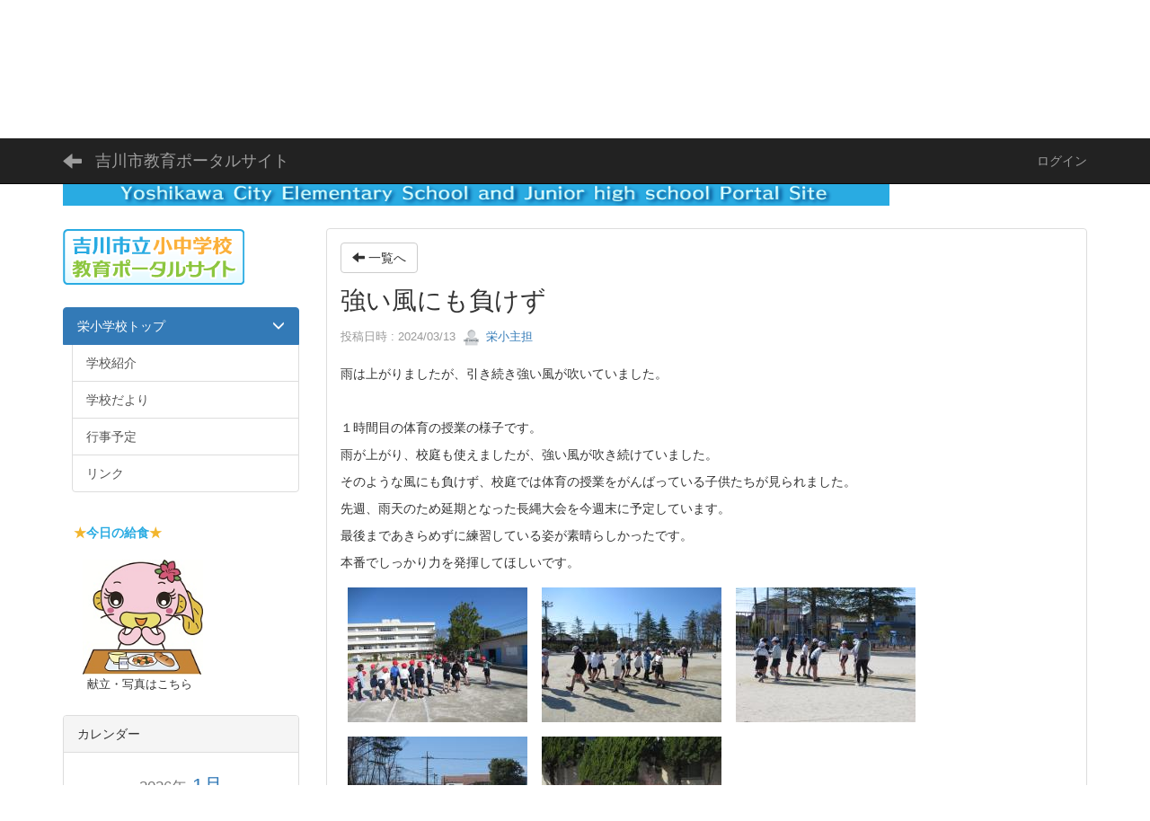

--- FILE ---
content_type: text/html; charset=UTF-8
request_url: https://www.yoshikawa.ed.jp/blogs/blog_entries/view/351/aaddea628f5139a12059942041a86919?frame_id=91
body_size: 26591
content:
<!DOCTYPE html>
<html lang="ja" ng-app="NetCommonsApp">
	<head>

<!-- Global site tag (gtag.js) - Google Analytics -->
<script async src="https://www.googletagmanager.com/gtag/js?id=UA-138753408-1"></script>
<script>
  window.dataLayer = window.dataLayer || [];
  function gtag(){dataLayer.push(arguments);}
  gtag('js', new Date());

  gtag('config', "UA-138753408-1");
</script>

		<meta charset="utf-8">
		<meta http-equiv="X-UA-Compatible" content="IE=edge">
		<meta name="viewport" content="width=device-width, initial-scale=1">

		<title>栄小学校トップ - 吉川市教育ポータルサイト</title>

		<link href="/nc_favicon.ico?1554971386" type="image/x-icon" rel="icon"/><link href="/nc_favicon.ico?1554971386" type="image/x-icon" rel="shortcut icon"/><meta name="description" content="埼玉県吉川市立小中学校教育ポータルサイトです。市内の小中学校ホームページを運営しています。"/><meta name="keywords" content="埼玉県,学校ホームページ,吉川小学校,旭小学校,三輪野江小学校,関小学校,北谷小学校,栄小学校,中曽根小学校,美南小学校,東中学校,南中学校,中央中学校"/><meta name="robots" content="index,follow"/><meta name="copyright" content="Copyright © 2018 吉川市教育ポータルサイト"/><meta name="author" content="吉川市教育ポータルサイト"/><meta property="og:title" content="強い風にも負けず"/><meta property="og:url" content="https://www.yoshikawa.ed.jp/blogs/blog_entries/view/351/aaddea628f5139a12059942041a86919?frame_id=91"/><meta property="og:description" content="雨は上がりましたが、引き続き強い風が吹いていました。
 
１時間目の体育の授業の様子です。
雨が上がり、校庭も使えましたが、強い風が吹き続けていました。
そのような風にも負け..."/><meta property="twitter:card" content="summary_large_image"/>
	<link rel="stylesheet" type="text/css" href="/components/bootstrap/dist/css/bootstrap.min.css?1550073338"/>
	<link rel="stylesheet" type="text/css" href="/components/eonasdan-bootstrap-datetimepicker/build/css/bootstrap-datetimepicker.min.css?1608211521"/>
	<link rel="stylesheet" type="text/css" href="/css/net_commons/style.css?1657804237"/>
<link rel="stylesheet" type="text/css" href="/css/workflow/style.css?1657804237"/><link rel="stylesheet" type="text/css" href="/css/likes/style.css?1657804240"/><link rel="stylesheet" type="text/css" href="/css/categories/style.css?1657804239"/><link rel="stylesheet" type="text/css" href="/css/pages/style.css?1657804238"/><link rel="stylesheet" type="text/css" href="/css/boxes/style.css?1657804239"/><link rel="stylesheet" type="text/css" href="/css/blogs/blogs.css?1657804242"/><link rel="stylesheet" type="text/css" href="/css/blocks/style.css?1657804238"/><link rel="stylesheet" type="text/css" href="/css/menus/style.css?1657804240"/><link rel="stylesheet" type="text/css" href="/css/calendars/calendars.css?1657804241"/><link rel="stylesheet" type="text/css" href="/css/frames/style.css?1657804238"/><link rel="stylesheet" type="text/css" href="/css/users/style.css?1657804237"/><link rel="stylesheet" type="text/css" href="/css/user_attributes/style.css?1657804237"/><link rel="stylesheet" type="text/css" href="/css/wysiwyg/style.css?1657804236"/>
	<link rel="stylesheet" type="text/css" href="/css/bootstrap.min.css?1554971386"/>
	<link rel="stylesheet" type="text/css" href="/theme/Default/css/style.css?1554971386"/>

	<script type="text/javascript" src="/components/jquery/dist/jquery.min.js?1614705114"></script>
	<script type="text/javascript" src="/components/bootstrap/dist/js/bootstrap.min.js?1550073338"></script>
	<script type="text/javascript" src="/components/angular/angular.min.js?1649369438"></script>
	<script type="text/javascript" src="/components/angular-animate/angular-animate.js?1649369438"></script>
	<script type="text/javascript" src="/components/angular-bootstrap/ui-bootstrap-tpls.min.js?1485610379"></script>
	<script type="text/javascript" src="/js/net_commons/base.js?1657804237"></script>

<script>
NetCommonsApp.constant('NC3_URL', '');
NetCommonsApp.constant('LOGIN_USER', {"id":null});
NetCommonsApp.constant('TITLE_ICON_URL', '');
</script>


<script type="text/javascript" src="/js/likes/likes.js?1657804240"></script><script type="text/javascript" src="/js/net_commons/title_icon_picker.js?1657804237"></script><script type="text/javascript" src="/js/boxes/boxes.js?1657804239"></script><script type="text/javascript" src="/js/menus/menus.js?1657804240"></script><script type="text/javascript" src="/components/moment/min/moment.min.js?1657123201"></script><script type="text/javascript" src="/components/moment/min/moment-with-locales.min.js?1657123201"></script><script type="text/javascript" src="/js/calendars/calendars.js?1657804241"></script><script type="text/javascript" src="/js/users/users.js?1657804237"></script><script type="text/x-mathjax-config">
//<![CDATA[
MathJax.Hub.Config({
	skipStartupTypeset: true,
	tex2jax: {
		inlineMath: [['$$','$$'], ['\\\\(','\\\\)']],
		displayMath: [['\\\\[','\\\\]']]
	},
	asciimath2jax: {
		delimiters: [['$$','$$']]
	}
});

//]]>
</script><script type="text/javascript" src="/components/MathJax/MathJax.js?config=TeX-MML-AM_CHTML"></script><script type="text/javascript">
//<![CDATA[
$(document).ready(function(){
	MathJax.Hub.Queue(['Typeset', MathJax.Hub, 'nc-container']);
});

//]]>
</script>	</head>

	<body class=" body-nologgedin" ng-controller="NetCommons.base">
		
		

<header id="nc-system-header" class="nc-system-header-nologgedin">
	<nav class="navbar navbar-inverse navbar-fixed-top" role="navigation">
		<div class="container clearfix text-nowrap">
			<div class="navbar-header">
				<button type="button" class="navbar-toggle" data-toggle="collapse" data-target="#nc-system-header-navbar">
					<span class="sr-only">Toggle navigation</span>
					<span class="icon-bar"></span>
					<span class="icon-bar"></span>
					<span class="icon-bar"></span>
				</button>

									<a href="/sakae" class="nc-page-refresh pull-left visible-xs navbar-brand"><span class="glyphicon glyphicon-arrow-left"> </span></a>					<a href="/sakae" class="nc-page-refresh pull-left hidden-xs navbar-brand"><span class="glyphicon glyphicon-arrow-left"> </span></a>				
				<a href="/" class="navbar-brand">吉川市教育ポータルサイト</a>			</div>
			<div id="nc-system-header-navbar" class="navbar-collapse collapse">
				<ul class="nav navbar-nav navbar-right">
					
					
					
					
					
																	<li>
							<a href="/auth/login">ログイン</a>						</li>
					
				</ul>
			</div>
		</div>
	</nav>
</header>


<div id="loading" class="nc-loading" ng-show="sending" ng-cloak>
	<img src="/img/net_commons/loading.svg?1657804237" alt=""/></div>

		<main id="nc-container" class="container" ng-init="hashChange()">
			
<header id="container-header">
	
<div class="boxes-1">
	<div id="box-17">
<section class="frame panel-none nc-content plugin-announcements">
	
	<div class="panel-body block">
		

	<article>
		<p><a href="https://www.yoshikawa.ed.jp"><img class="img-responsive nc3-img nc3-img-block" style="border: 0px solid #cccccc; float: none; width: 920px;" title="吉川市立小中学校教育ポータルサイト" src="https://www.yoshikawa.ed.jp/wysiwyg/image/download/1/1/" alt="吉川市立小中学校教育ポータルサイト" hspace="0" vspace="0" /></a></p>	</article>
	</div>
</section>
</div></div>
</header>

			<div class="row">
				<div id="container-main" role="main" class="col-md-9 col-md-push-3">
<section id="frame-91" class="frame panel panel-default nc-content plugin-blogs">
	
	<div class="panel-body block">
		
<header class="clearfix">
	<div class="pull-left">
		<a href="/sakae?frame_id=91" class="btn btn-default nc-btn-style"><span class="glyphicon glyphicon-arrow-left" aria-hidden="true"></span> <span class="hidden-xs">一覧へ</span></a>	</div>
	<div class="pull-right">
			</div>
</header>

<article>

	<div class="blogs_view_title clearfix">
		<h1 status="" class="block-title">強い風にも負けず</h1>	</div>

	<div class="blogs_entry_meta">
	<div>

		投稿日時 : 2024/03/13&nbsp;

		<a href="#" ng-controller="Users.controller" title="栄小主担"><img src="/users/users/download/16/avatar/thumb?" class="user-avatar-xs" alt=""/> 栄小主担</a>&nbsp;

		
	</div>
</div>



	<div class="clearfix">
		<p>雨は上がりましたが、引き続き強い風が吹いていました。</p>
<p> </p>
<p>１時間目の体育の授業の様子です。</p>
<p>雨が上がり、校庭も使えましたが、強い風が吹き続けていました。</p>
<p>そのような風にも負けず、校庭では体育の授業をがんばっている子供たちが見られました。</p>
<p>先週、雨天のため延期となった長縄大会を今週末に予定しています。</p>
<p>最後まであきらめずに練習している姿が素晴らしかったです。</p>
<p>本番でしっかり力を発揮してほしいです。</p>
<p><img class="img-responsive nc3-img" title="" src="https://www.yoshikawa.ed.jp/wysiwyg/image/download/41/74516/small" alt="" /><img class="img-responsive nc3-img" title="" src="https://www.yoshikawa.ed.jp/wysiwyg/image/download/41/74517/small" alt="" /><img class="img-responsive nc3-img" title="" src="https://www.yoshikawa.ed.jp/wysiwyg/image/download/41/74518/small" alt="" /><img class="img-responsive nc3-img" title="" src="https://www.yoshikawa.ed.jp/wysiwyg/image/download/41/74519/small" alt="" /><img class="img-responsive nc3-img" title="" src="https://www.yoshikawa.ed.jp/wysiwyg/image/download/41/74520/small" alt="" /></p>	</div>
	<div class="clearfix">
			</div>

	<div class="clearfix blogs_entry_reaction">
	<div class="pull-left">
		
		<div class="pull-left">
					</div>

		<div class="pull-left">
					</div>
	</div>
</div>

	<!-- Tags -->
	
	<div>
						<!--<div class="row">-->
		<!--	<div class="col-xs-12">-->
		<!--		-->		<!--	</div>-->
		<!--</div>-->
	</div>
</article>


	</div>
</section>
</div>
				
<div id="container-major" class="col-md-3 col-md-pull-9">
	
<div class="boxes-2">
	<div id="box-18">
<section class="frame panel-none nc-content plugin-announcements">
	
	<div class="panel-body block">
		

	<article>
		<p><a href="https://www.yoshikawa.ed.jp"><img class="img-responsive nc3-img nc3-img-block" style="margin-top:0px;margin-bottom:0px;margin-left:0px;margin-right:0px;border:0px solid #cccccc;float:none;width:202px;height:63px;" title="吉川市立小中学校教育ポータルサイトへ" src="https://www.yoshikawa.ed.jp/wysiwyg/image/download/36/17/" alt="吉川市立小中学校教育ポータルサイトへ" /></a></p>	</article>
	</div>
</section>

<section class="frame panel-none nc-content plugin-menus">
	
	<div class="panel-body block">
		<nav ng-controller="MenusController"><div class="list-group"><a href="/sakae" id="MenuFramesPageMinor41941" class="list-group-item clearfix menu-tree-0 active"><span class="pull-left">栄小学校トップ</span><span class="pull-right"><span class="glyphicon glyphicon-menu-down"> </span> </span></a><a href="/sakae/学校紹介" id="MenuFramesPageMinor419122" class="list-group-item clearfix menu-tree-1"><span class="pull-left">学校紹介</span><span class="pull-right"></span></a><a href="/sakae/about" id="MenuFramesPageMinor419120" class="list-group-item clearfix menu-tree-1"><span class="pull-left">学校だより</span><span class="pull-right"></span></a><a href="/sakae/calendar" id="MenuFramesPageMinor419119" class="list-group-item clearfix menu-tree-1"><span class="pull-left">行事予定</span><span class="pull-right"></span></a><a href="/sakae/リンク" id="MenuFramesPageMinor419123" class="list-group-item clearfix menu-tree-1"><span class="pull-left">リンク</span><span class="pull-right"></span></a></div></nav>	</div>
</section>

<section class="frame panel-none nc-content plugin-announcements">
	
	<div class="panel-body block">
		

	<article>
		<p>&nbsp;&nbsp; <strong><span style="color: #29abe2;"><span style="color: #f2b52d;">★</span>今日の給食<span style="color: #f2b52d;">★</span></span></strong><span style="line-height: 1.5; font-size: 8pt;"><br />　　<br />　　<a href="https://www.city.yoshikawa.saitama.jp/index.cfm/25,115544,156,1285,html" target="_blank" rel="noopener noreferrer"><img class="img-responsive nc3-img nc3-img-block" style="border: 0px solid #cccccc; width: 134px; height: 128px; float: none; margin: 0px;" title="" src="https://www.yoshikawa.ed.jp/wysiwyg/image/download/34/15/" alt="" /></a><br /><a href="https://www.city.yoshikawa.saitama.jp/index.cfm/25,70035,156,html" target="_blank" rel="noopener noreferrer">&nbsp;</a><a href="https://www.city.yoshikawa.saitama.jp/index.cfm/25,71927,156,html" target="_blank" rel="noopener noreferrer"><span style="font-size: small;">&nbsp;</span></a><a href="https://www.city.yoshikawa.saitama.jp/index.cfm/25,74599,156,html" target="_blank" rel="noopener noreferrer"><span style="font-size: small;">&nbsp;&nbsp;&nbsp;</span></a><a href="https://www.city.yoshikawa.saitama.jp/index.cfm/25,77415,156,html" target="_blank" rel="noopener noreferrer"><span style="font-size: small;">&nbsp;</span></a><span style="font-size: small;"> 献立・写真はこちら</span></span></p>	</article>
	</div>
</section>
</div><div id="box-383">
<section class="frame panel panel-default nc-content plugin-calendars">
			<div class="panel-heading clearfix">
						<span>カレンダー</span>

					</div>
	
	<div class="panel-body block">
		
<article ng-controller="CalendarsDetailEdit" class="block-setting-body">

	<div class="row">
		<div class="col-xs-12 text-center calendar-smonthly-div calendar-small-title">
			<a href="/calendars/calendars/index/?page_id=41&amp;frame_id=607&amp;style=largemonthly"><div class="h2"><small>2026年</small> 1月</div></a>		</div>
	</div>

	<div class="calendar-smonthly-div">
		<table>
			<tbody>
			<tr>
				<td class='calendar-col-small-day-head'><span class='calendar-sunday h4'>日</span></td>
				<td class='calendar-col-small-day-head'><span class='h4'>月</span></td>
				<td class='calendar-col-small-day-head'><span class='h4'>火</span></td>
				<td class='calendar-col-small-day-head'><span class='h4'>水</span></td>
				<td class='calendar-col-small-day-head'><span class='h4'>木</span></td>
				<td class='calendar-col-small-day-head'><span class='h4'>金</span></td>
				<td class='calendar-col-small-day-head'><span class='calendar-saturday h4'>土</span></td>
			</tr>
			<tr><td class='calendar-col-small-day calendar-out-of-range calendar-plan-list' data-url='/calendars/calendars/index?page_id=41&frame_id=607&style=daily&tab=list&year=2025&month=12&day=28'><div><span class='text-center text-muted'>28</span></div><div>&nbsp</div></td><td class='calendar-col-small-day calendar-out-of-range calendar-plan-list' data-url='/calendars/calendars/index?page_id=41&frame_id=607&style=daily&tab=list&year=2025&month=12&day=29'><div><span class='text-center text-muted'>29</span></div><div>&nbsp</div></td><td class='calendar-col-small-day calendar-out-of-range calendar-plan-list' data-url='/calendars/calendars/index?page_id=41&frame_id=607&style=daily&tab=list&year=2025&month=12&day=30'><div><span class='text-center text-muted'>30</span></div><div>&nbsp</div></td><td class='calendar-col-small-day calendar-out-of-range calendar-plan-list' data-url='/calendars/calendars/index?page_id=41&frame_id=607&style=daily&tab=list&year=2025&month=12&day=31'><div><span class='text-center text-muted'>31</span></div><div>&nbsp</div></td><td class='calendar-col-small-day calendar-plan-list ' data-url='/calendars/calendars/index?page_id=41&frame_id=607&style=daily&tab=list&year=2026&month=1&day=1'><div><span class='text-center calendar-sunday'>1</span></div><div>&nbsp</div></td><td class='calendar-col-small-day calendar-plan-list ' data-url='/calendars/calendars/index?page_id=41&frame_id=607&style=daily&tab=list&year=2026&month=1&day=2'><div><span class='text-center '>2</span></div><div>&nbsp</div></td><td class='calendar-col-small-day calendar-plan-list ' data-url='/calendars/calendars/index?page_id=41&frame_id=607&style=daily&tab=list&year=2026&month=1&day=3'><div><span class='text-center calendar-saturday'>3</span></div><div>&nbsp</div></td></tr><tr><td class='calendar-col-small-day calendar-plan-list ' data-url='/calendars/calendars/index?page_id=41&frame_id=607&style=daily&tab=list&year=2026&month=1&day=4'><div><span class='text-center calendar-sunday'>4</span></div><div>&nbsp</div></td><td class='calendar-col-small-day calendar-plan-list ' data-url='/calendars/calendars/index?page_id=41&frame_id=607&style=daily&tab=list&year=2026&month=1&day=5'><div><span class='text-center '>5</span></div><div>&nbsp</div></td><td class='calendar-col-small-day calendar-plan-list ' data-url='/calendars/calendars/index?page_id=41&frame_id=607&style=daily&tab=list&year=2026&month=1&day=6'><div><span class='text-center '>6</span></div><div>&nbsp</div></td><td class='calendar-col-small-day calendar-plan-list ' data-url='/calendars/calendars/index?page_id=41&frame_id=607&style=daily&tab=list&year=2026&month=1&day=7'><div><span class='text-center '>7</span></div><div>&nbsp</div></td><td class='calendar-col-small-day calendar-plan-list ' data-url='/calendars/calendars/index?page_id=41&frame_id=607&style=daily&tab=list&year=2026&month=1&day=8'><div><span class='text-center '>8</span></div><div>&nbsp</div></td><td class='calendar-col-small-day calendar-plan-list ' data-url='/calendars/calendars/index?page_id=41&frame_id=607&style=daily&tab=list&year=2026&month=1&day=9'><div><span class='text-center '>9</span></div><div>&nbsp</div></td><td class='calendar-col-small-day calendar-plan-list ' data-url='/calendars/calendars/index?page_id=41&frame_id=607&style=daily&tab=list&year=2026&month=1&day=10'><div><span class='text-center calendar-saturday'>10</span></div><div>&nbsp</div></td></tr><tr><td class='calendar-col-small-day calendar-plan-list ' data-url='/calendars/calendars/index?page_id=41&frame_id=607&style=daily&tab=list&year=2026&month=1&day=11'><div><span class='text-center calendar-sunday'>11</span></div><div>&nbsp</div></td><td class='calendar-col-small-day calendar-plan-list ' data-url='/calendars/calendars/index?page_id=41&frame_id=607&style=daily&tab=list&year=2026&month=1&day=12'><div><span class='text-center calendar-sunday'>12</span></div><div>&nbsp</div></td><td class='calendar-col-small-day calendar-plan-list ' data-url='/calendars/calendars/index?page_id=41&frame_id=607&style=daily&tab=list&year=2026&month=1&day=13'><div><span class='text-center '>13</span></div><div>&nbsp</div></td><td class='calendar-col-small-day calendar-plan-list ' data-url='/calendars/calendars/index?page_id=41&frame_id=607&style=daily&tab=list&year=2026&month=1&day=14'><div><span class='text-center '>14</span></div><div>&nbsp</div></td><td class='calendar-col-small-day calendar-plan-list ' data-url='/calendars/calendars/index?page_id=41&frame_id=607&style=daily&tab=list&year=2026&month=1&day=15'><div><span class='text-center '>15</span></div><div>&nbsp</div></td><td class='calendar-col-small-day calendar-plan-list ' data-url='/calendars/calendars/index?page_id=41&frame_id=607&style=daily&tab=list&year=2026&month=1&day=16'><div><span class='text-center '>16</span></div><div>&nbsp</div></td><td class='calendar-col-small-day calendar-plan-list ' data-url='/calendars/calendars/index?page_id=41&frame_id=607&style=daily&tab=list&year=2026&month=1&day=17'><div><span class='text-center calendar-saturday'>17</span></div><div>&nbsp</div></td></tr><tr><td class='calendar-col-small-day calendar-plan-list ' data-url='/calendars/calendars/index?page_id=41&frame_id=607&style=daily&tab=list&year=2026&month=1&day=18'><div><span class='text-center calendar-sunday'>18</span></div><div>&nbsp</div></td><td class='calendar-col-small-day calendar-plan-list ' data-url='/calendars/calendars/index?page_id=41&frame_id=607&style=daily&tab=list&year=2026&month=1&day=19'><div><span class='text-center '>19</span></div><div>&nbsp</div></td><td class='calendar-col-small-day calendar-plan-list ' data-url='/calendars/calendars/index?page_id=41&frame_id=607&style=daily&tab=list&year=2026&month=1&day=20'><div><span class='text-center '>20</span></div><div>&nbsp</div></td><td class='calendar-col-small-day calendar-plan-list ' data-url='/calendars/calendars/index?page_id=41&frame_id=607&style=daily&tab=list&year=2026&month=1&day=21'><div><span class='text-center '>21</span></div><div>&nbsp</div></td><td class='calendar-col-small-day calendar-plan-list ' data-url='/calendars/calendars/index?page_id=41&frame_id=607&style=daily&tab=list&year=2026&month=1&day=22'><div><span class='text-center '>22</span></div><div>&nbsp</div></td><td class='calendar-col-small-day calendar-plan-list ' data-url='/calendars/calendars/index?page_id=41&frame_id=607&style=daily&tab=list&year=2026&month=1&day=23'><div><span class='text-center '>23</span></div><div>&nbsp</div></td><td class='calendar-col-small-day calendar-plan-list ' data-url='/calendars/calendars/index?page_id=41&frame_id=607&style=daily&tab=list&year=2026&month=1&day=24'><div><span class='text-center calendar-saturday'>24</span></div><div>&nbsp</div></td></tr><tr><td class='calendar-col-small-day calendar-plan-list ' data-url='/calendars/calendars/index?page_id=41&frame_id=607&style=daily&tab=list&year=2026&month=1&day=25'><div><span class='text-center calendar-sunday'>25</span></div><div>&nbsp</div></td><td class='calendar-col-small-day calendar-plan-list calendar-tbl-td-today' data-url='/calendars/calendars/index?page_id=41&frame_id=607&style=daily&tab=list&year=2026&month=1&day=26'><div><span class='text-center '>26</span></div><div>&nbsp</div></td><td class='calendar-col-small-day calendar-plan-list ' data-url='/calendars/calendars/index?page_id=41&frame_id=607&style=daily&tab=list&year=2026&month=1&day=27'><div><span class='text-center '>27</span></div><div>&nbsp</div></td><td class='calendar-col-small-day calendar-plan-list ' data-url='/calendars/calendars/index?page_id=41&frame_id=607&style=daily&tab=list&year=2026&month=1&day=28'><div><span class='text-center '>28</span></div><div>&nbsp</div></td><td class='calendar-col-small-day calendar-plan-list ' data-url='/calendars/calendars/index?page_id=41&frame_id=607&style=daily&tab=list&year=2026&month=1&day=29'><div><span class='text-center '>29</span></div><div>&nbsp</div></td><td class='calendar-col-small-day calendar-plan-list ' data-url='/calendars/calendars/index?page_id=41&frame_id=607&style=daily&tab=list&year=2026&month=1&day=30'><div><span class='text-center '>30</span></div><div>&nbsp</div></td><td class='calendar-col-small-day calendar-plan-list ' data-url='/calendars/calendars/index?page_id=41&frame_id=607&style=daily&tab=list&year=2026&month=1&day=31'><div><span class='text-center calendar-saturday'>31</span></div><div>&nbsp</div></td></tr>			</tbody>
		</table>
	  </div>
</article>
	</div>
</section>

<section class="frame panel-none nc-content plugin-announcements">
	
	<div class="panel-body block">
		

	<article>
		<p><strong>吉川市立栄小学校</strong><br />〒342-0061<br />埼玉県吉川市中央３丁目２６番地１<br />TEL.048-982-3771<br />FAX.048-984-5274<br /><small><br /></small><img class="img-responsive nc3-img nc3-img-block" style="margin-left:0px;margin-right:0px;border:0px solid #cccccc;width:153px;height:147px;float:none;" title="" src="https://www.yoshikawa.ed.jp/wysiwyg/image/download/41/341/" alt="" /></p>	</article>
	</div>
</section>

<section class="frame panel panel-default nc-content plugin-announcements">
			<div class="panel-heading clearfix">
						<span>吉川市の天気</span>

					</div>
	
	<div class="panel-body block">
		

	<article>
		<a href="http://weather.yahoo.co.jp/weather/zoomradar/"><span style="font-size:14pt;"><strong><h2>雨雲ズームレーダー</h2></strong></span></a>	</article>
	</div>
</section>

<section class="frame panel panel-default nc-content plugin-announcements">
			<div class="panel-heading clearfix">
						<span>吉川市のキャラクターなまりん</span>

					</div>
	
	<div class="panel-body block">
		

	<article>
		<a href="http://ameblo.jp/namarin-room/theme-10048509759.html"><img title="" style="border:0px solid rgb(204, 204, 204);float:none;" alt="" class="img-responsive nc3-img nc3-img-block" src="https://www.yoshikawa.ed.jp/wysiwyg/image/download/41/344/" vspace="0" hspace="0" /></a><a href="http://ameblo.jp/namarin-room/theme-10048509759.html" target="_blank"><br />なまりんのお出かけ情報</a>	</article>
	</div>
</section>

<section class="frame panel panel-default nc-content plugin-announcements">
			<div class="panel-heading clearfix">
						<span>栄小学校校章</span>

					</div>
	
	<div class="panel-body block">
		

	<article>
		<p><img class="img-responsive nc3-img nc3-img-block" style="margin-top:0px;margin-bottom:0px;margin-left:0px;margin-right:0px;border:0px solid #cccccc;float:none;" title="" src="https://www.yoshikawa.ed.jp/wysiwyg/image/download/41/343/" alt="" /></p>	</article>
	</div>
</section>

<section class="frame panel panel-default nc-content plugin-access-counters">
			<div class="panel-heading clearfix">
						<span>アクセスカウンター</span>

					</div>
	
	<div class="panel-body block">
		
<div>
				<span class="label label-default">
			4		</span>
			<span class="label label-default">
			6		</span>
			<span class="label label-default">
			1		</span>
			<span class="label label-default">
			3		</span>
			<span class="label label-default">
			9		</span>
			<span class="label label-default">
			5		</span>
			<span class="label label-default">
			5		</span>
	</div>
	</div>
</section>
</div></div>
</div>


							</div>

					</main>

		<footer id="nc-system-footer" role="contentinfo">
	<div class="box-footer">
		<div class="copyright">Powered by NetCommons</div>
	</div>
</footer>

<script type="text/javascript">
$(function() {
	$(document).on('keypress', 'input:not(.allow-submit)', function(event) {
		return event.which !== 13;
	});
	$('article > blockquote').css('display', 'none');
	$('<button class="btn btn-default nc-btn-blockquote"><span class="glyphicon glyphicon-option-horizontal" aria-hidden="true"></span> </button>')
		.insertBefore('article > blockquote').on('click', function(event) {
			$(this).next('blockquote').toggle();
		});
});
</script>

			</body>
</html>
